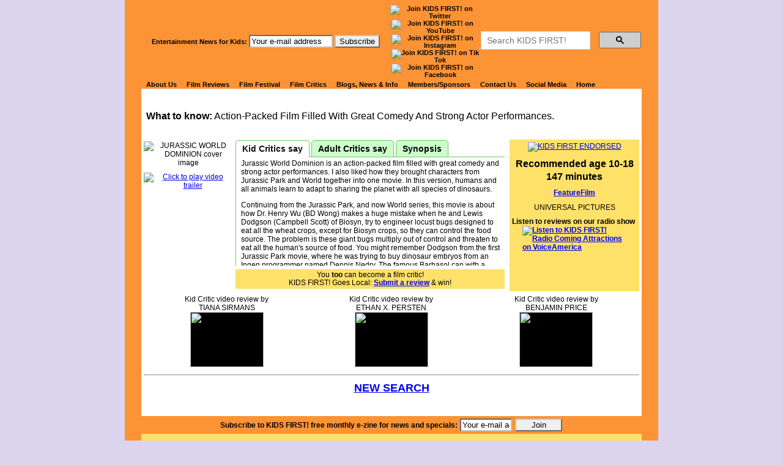

--- FILE ---
content_type: text/html; charset=utf-8
request_url: https://www.kidsfirst.org/detail/222252.html
body_size: 10138
content:

<!DOCTYPE html PUBLIC "-//W3C//DTD XHTML 1.0 Transitional//EN" "http://www.w3.org/TR/xhtml1/DTD/xhtml1-transitional.dtd">
<html xmlns="http://www.w3.org/1999/xhtml" xml:lang="en" lang="en">
<head>
<meta http-equiv="Content-Type" content="text/html; charset=UTF-8" />

<TITLE>JURASSIC WORLD DOMINION from UNIVERSAL PICTURES - KIDS FIRST! Reviews and Videos</TITLE>
<meta name="Description" content="JURASSIC WORLD DOMINION from UNIVERSAL PICTURES - This summer, experience the epic conclusion to the Jurassic era as two generations unite for the first time. Chris Pratt and Bryce Dallas Howard are joined by Oscar®-winner Laura Dern, Jeff Goldblum and Sam Neill in Jurassic World Dominion, a bold, timely and breathtaking new adventure that spans the globe. From Jurassic World architect and director Colin Trevorrow, Dominion takes place four years after Isla Nublar has been destroyed. Dinosaurs now live--and hunt--alongside humans all over the world. This fragile balance will reshape the future and determine, once and for all, whether human beings are to remain the apex predators on a planet they now share with history's most fearsome creatures. - KIDS FIRST! Reviews and Videos" />
<meta name="Keywords" content="JURASSIC WORLD DOMINION,UNIVERSAL PICTURES,best, movies,children's videos,kids films,recommended videos,films, festival, parenting, cinema, cd-roms,DVDs,content,evaluate,ratings;parent approved,review,consumers guide,quality,media,resources,National Neighborhood Film Festivals,critical viewing,tv violence,stereotypes,movie profanity" />
<meta http-equiv="Content-Type" content="text/html; charset=utf-8" />
<link rel="stylesheet" type="text/css" media="screen" href="/css/kfscreen.css" />
<link rel="stylesheet" type="text/css" media="print" href="/css/kfprint.css" />
<!-- Google Analytics 4 2024 -->
<!-- Google tag (gtag.js) -->
<script async src="https://www.googletagmanager.com/gtag/js?id=G-XRKKZV8VYC"></script>
<script>
  window.dataLayer = window.dataLayer || [];
  function gtag(){dataLayer.push(arguments);}
  gtag('js', new Date());

  gtag('config', 'G-XRKKZV8VYC');
</script>

<!-- Google Analytics 2023 -->
<!-- Google tag (gtag.js) -->
<script async src="https://www.googletagmanager.com/gtag/js?id=UA-1034829-2"></script>
<script>
  window.dataLayer = window.dataLayer || [];
  function gtag(){dataLayer.push(arguments);}
  gtag('js', new Date());

  gtag('config', 'UA-1034829-2');
</script>
<!-- Google Tag Manager 2023 -->
<script>(function(w,d,s,l,i){w[l]=w[l]||[];w[l].push({'gtm.start':
new Date().getTime(),event:'gtm.js'});var f=d.getElementsByTagName(s)[0],
j=d.createElement(s),dl=l!='dataLayer'?'&l='+l:'';j.async=true;j.src=
'https://www.googletagmanager.com/gtm.js?id='+i+dl;f.parentNode.insertBefore(j,f);
})(window,document,'script','dataLayer','GTM-NZG96JH');</script>
<!-- End Google Tag Manager -->

<meta property="fb:page_id" content="124130334300436" />
<!--[if IE 7]><style type="text/css">#nav li:hover, #menu li.hover {position: static;} #headnav, #headdesc {margin-left: -410px;}</style><![endif]-->
<script type="text/javascript"><!--//--><![CDATA[//><!--
sfHover = function() {
	var sfEls = document.getElementById("nav").getElementsByTagName("LI");
	for (var i=0; i<sfEls.length; i++) {
		sfEls[i].onmouseover=function() {
			this.className+=" sfhover";
		}
		sfEls[i].onmouseout=function() {
			this.className=this.className.replace(new RegExp(" sfhover\\b"), "");
		}
	}
}
if (window.attachEvent) window.attachEvent("onload", sfHover);
// Remove frameset:
if(self != top) {top.location.replace(self.location.href);}
//--><!]]>
</script>
<meta name="author" content="NetMan Inc. www.TheNetCave.com" />
<link rel="icon" href="/favicon.ico" type="image/x-icon" />
<link rel="shortcut icon" href="/favicon.ico" type="image/x-icon" />


<!-- Load jQuery -->
<script src="https://ajax.googleapis.com/ajax/libs/jquery/1.8.3/jquery.min.js"></script>
<script type="text/javascript" src="/scripts/jquery.pngFix.pack.js"></script>
<!-- Add fancyBox main JS and CSS files -->
<script type="text/javascript" src="/scripts/jquery.fancybox.js?v=2.1.4"></script>
<link rel="stylesheet" type="text/css" href="/scripts/jquery.fancybox.css?v=2.1.4" media="screen" />
<!-- Add fancyBox Media helper -->
<script type="text/javascript" src="/scripts/helpers/jquery.fancybox-media.js?v=1.0.5"></script>
<!-- Initialize jQuery -->
<script type="text/javascript">
// Wait until the DOM has loaded before querying the document
$(document).ready(function(){
	$("a[rel=fancyvideo]").fancybox({
		openEffect : 'none',
		closeEffect : 'none',
		prevEffect : 'none',
		nextEffect : 'none',
		arrows : false,
		helpers : {
			media : {}
		}
	});
	$('ul.tabs').each(function(){
		// For each set of tabs, we want to keep track of
		// which tab is active and it's associated content
		var $active, $content, $links = $(this).find('a');

		// If the location.hash matches one of the links, use that as the active tab.
		// If no match is found, use the first link as the initial active tab.
		$active = $($links.filter('[href="'+location.hash+'"]')[0] || $links[0]);
		$active.addClass('active');
		$content = $($active.attr('href'));

		// Hide the remaining content
		$links.not($active).each(function () {
			$($(this).attr('href')).hide();
		});

		// Bind the click event handler
		$(this).on('click', 'a', function(e){
			// Make the old tab inactive.
			$active.removeClass('active');
			$content.hide();

			// Update the variables with the new link and content
			$active = $(this);
			$content = $($(this).attr('href'));

			// Make the tab active.
			$active.addClass('active');
			$content.show();

			// Prevent the anchor's default click action
			e.preventDefault();
		});
	});
});
</script>
<style>#sidebar{display:none;}</style>
</head>
<body>

<div id="wrap">
<div id="content" style="padding-top:54px;">

<!-- New Detail Header -->
<div id="headdetail" style="">
	<div id="detailbanner" style="">
		<h1>Watch Kids' Reviews of<br>JURASSIC WORLD DOMINION</h1>
	  
		<div><span>What to know:</span> Action-Packed Film Filled With Great Comedy And Strong Actor Performances.</div>
	</div>
</div><!-- END New Detail Header -->

<div id="contentinner">

<div id="detailsumm">
	<div id="" style="text-align:center;"><a href="https://www.kidsfirst.org/kidsfirst/html/whaten.htm"><img src="https://www.kidsfirst.org/kidsfirst/images/db/stock/kfy.gif"
 alt="KIDS FIRST ENDORSED" title="KIDS FIRST ENDORSED" width=85 height=25 border=0></A> </div>
	<div id="" style="text-align:center;font-weight:bold;clear:both;font-size:16px;margin-top:11px;">Recommended age 10-18</div>
	<div id='runtime' style='text-align:center;margin-top:3px;font-weight:bold;font-size:16px;'>147 minutes</div>
	<div id="" style="text-align:center;margin-top:10px;font-weight:bold;"><a href=/format/FeatureFilm.html target=_top>FeatureFilm</a></div>
	<div id="" style="text-align:center;height:13px;overflow:hidden;margin-top:10px;">UNIVERSAL PICTURES</div>
	<div id="" style="text-align:left;margin-top:10px;font-weight:bold;">Listen to reviews on our radio show
		<a href="http://www.voiceamerica.com/show/1950/kids-first-coming-attractions" target=_blank><img src="/images/kfcomingattract.jpg" width=170 height=29 style="border:none;display:block;margin:0 auto;" alt="Listen to KIDS FIRST! Radio Coming Attractions on VoiceAmerica" title="Listen to KIDS FIRST! Radio Coming Attractions on VoiceAmerica"></a></div>
	<div id="buynow" style="text-align:center;margin-top:10px;"> <!--  --></div>
</div>


<div id="detailimg">
	<img id='titleimg' src='https://www.kidsfirst.org/kidsfirst/images/db/titles/222252.jpg' BORDER=1 alt='JURASSIC WORLD DOMINION cover image' title='JURASSIC WORLD DOMINION cover image'>
	
	<a href="https://www.youtube.com/watch?v=DtQycgMD4HQ" rel='fancyvideo'><img src='/images/playtrailer.jpg' id='playtrailer' style='border:none;' width=144 height=26 alt='Click to play video trailer' title='Click to play video trailer'></a>
</div>

<!-- tabs -->
<div id=tabholder>
	<ul class='tabs'>
		<li><a href='#tab1'>Kid Critics say</a></li>
		<li><a href='#tab2'>Adult Critics say</a></li>
		<li><a href='#tab3'>Synopsis</a></li>
	</ul>
	<div id='tab1' class=tabdiv>
		Jurassic World Dominion is an action-packed film filled with great comedy and strong actor performances. I also liked how they brought characters from Jurassic Park and World together into one movie. In this version, humans and all animals learn to adapt to sharing the planet with all species of dinosaurs.<p>Continuing from the Jurassic Park, and now World series, this movie is about how Dr. Henry Wu (BD Wong) makes a huge mistake when he and Lewis Dodgson (Campbell Scott) of Biosyn, try to engineer locust bugs designed to eat all the wheat crops, except for Biosyn crops, so they can control the food source. The problem is these giant bugs multiply out of control and threaten to eat all the human's source of food. You might remember Dodgson from the first Jurassic Park movie, where he was trying to buy dinosaur embryos from an Ingen programmer named Dennis Nedry. The famous Barbasol can with a secret embryo compartment makes a cameo in this film as well. Ellie Sattler (Laura Dern) and Alan Grant (Sam Neill) work together again to stop this madness by exposing their plan. While this is happening, Maisie Lockwood (Isabella Sermon) is being hunted down to be studied at the same lab.<p>The graphics are exciting and just as good as the CGI. My favorite part is when Dr. Ian Malcom (Jeff Goldblum) throws a stick on fire at the T-rex to stop it from eating him. The scene is so realistic and is even better when he starts blowing out fire from his mouth! In comparison with the previous Jurassic Park movies, this film has extraordinary effects. The music is appealing for each scene and the story line is engaging, even though it was a bit predictable. The actors performed their characters very well.<p>The moral of Jurassic World Dominion is to respect nature and to adapt to changes--we see that message where InGen and Biosyn took dinosaurs for granted when using them to experiment and to try to make money.<p>I give Jurassic World Dominion 5 out of 5 stars for the finale of this great series of movies. I recommend it for ages 12 to 18, plus adults. Jurassic World Dominion is available in all theatres starting on June 10, 2022.<p>Ethan P., KIDS FIRST! Film Critic, Age 13<p>Bigger and scarier dinosaurs, heart-pounding sound effects, and plot twists mixed with plenty of adventures are just what you can expect from Jurassic World Dominion! From the beginning to the end of the movie, there are tons of action-packed scenes to keep you literally jumping for more. Fans of the Jurassic Park franchise will not be disappointed.<p>Jurassic World Dominion centers around two different storylines. On one hand, Maisie Lockwood (Isabella Sermon), a teenager, who happens to be a clone of her biological mother, is kidnapped and taken to a company called Biosyn to become a science experiment so scientists can learn how her biological mother created her. On the other hand, her parents, Claire Dearing (Bryce Dallas Howard) and Owen Grady (Chris Pratt), set out on an adventure to rescue her. Ellie Sattler (Laura Dern) is suspicious of the works of Biosyn and its animal experiments, as well as its attempt to take over the food chain. She brings in Alan Grant (Sam Neill) to help her stop Biosyn from taking over. The two storylines eventually combine for one suspenseful adventure that happens to take place all while dinosaurs are threatening the characters' existence.<p>The main characters in this film are Maisie, Claire, Owen, Alan, Ellie, and Dr. Ian Malcolm (Jeff Goldblum). There are references and character appearances from other movies in the Jurassic Park franchise. I enjoyed seeing how characters from different parts of the film join together to save Maisie and end up trying to save each other and become a family while working together. There are some funny scenes throughout the film, and I loved seeing the characters communicating with the dinosaurs and even making them promises. The movie takes you on an emotional rollercoaster as you root for the good guys to not only survive but to win.<p>This film touches on family and whether or not dinosaurs and humans can co-exist. You'll have to watch the movie to find out. While I highly enjoyed Jurassic World Dominion, this film may not be suitable for people who have certain fears/anxieties or even suffer from PTSD. Parents should look out for scenes with extreme violence, gory deaths, and loads of jump scares.<p>I give Jurassic World Dominion 4 out of 5 stars and recommend it for kids ages 12 to 18, plus adults. This film roars into theaters on June 10, 2022.<p>The world of Jurassic Park roars back to life with Jurassic World Dominion, a long, spectacle-driven, dino-filled movie  -- at times messy and confusing and good reminder of how this film doesn't quite live up to Jurassic films of the past.<p>After the conclusion of the last movie, dinosaurs are now roaming the globe, largely un-checked and causing mayhem as humans and dinos learn they make bad companions. Owen (Chris Pratt) and Claire (Bryce Dallas Howard) live a humble existence, each adapting to this ecological shockwave in their own way. They're raising a young girl, who wants more freedom from her protective family unit. She has to live in hiding because her genes may or may not be the key to figuring out how this dinosaur fiasco could help cure diseases and be the key to saving lives. She's taken and suddenly, Owen and Claire find themselves heading out into this uncertain world of humans and dinosaurs in search of her whereabouts. They'll need help from a paleontologist named Alan Grant (Sam Neill), a scientist named Ellie Satler (Laura Dern) and a mathematician named Ian Malcolm (Jeff Goldblum), who we haven't seen together since the first Jurassic Park back in 1993.<p>With a set-up as game-changing as the one set up by the end of the last Jurassic World movie--and the return of the original cast--the pieces seemed to be in place for this to be a home run. Unfortunately, the return of Goldblum, Neill and Dern feels dropped into the plot machinations of the Jurassic World series to attempt to fittingly close out this 6-movie journey. Yet nothing happens to them that changes their characters in any substantial way and while it's great to have them back, their return lacks purpose within the story of Jurassic World Dominion.<p>The performances of the old favorites, Laura Dern, Sam Neill and Jeff Goldblum worked better for me than those of the newbies Chris Pratt and Bryce Dallas Howard. There's a tender encounter between Dern and a baby dinosaur that was really affecting--every emotion on her face feels pure and honest. She's just as compelling in that moment as she is letting out a scream as locusts swarm around her. Sam Neill's gruffness and grumbly demeanor still makes him a nice foil to Ian Malcom, and Jeff Goldblum feels right at home as Ian. He walks into this movie like a rock star, holding the attention of an auditorium full of enthralled listeners as he lectures in a black leather jacket. I'll admit, it's plenty of fun to see the original trio interact with the new Jurassic crew, comparing notes on their adventures and butting heads, but be warned, they don't run into each other until almost two hours in.<p>The lesson of Jurassic World Dominion is elusive. At first, it seeks the answer to whether or not we can handle the consequences of what we do to the natural world. However, then, there's a thread about parenthood that never gets fully developed. Indicative of Jurassic World Dominion's greatest flaw, the ultimate point of this movie never explicitly reveals itself.  There is some mild violence, as well as some frightening sequences and frequent terror.<p>I give Jurassic World Dominion 2 out of 5 stars and recommend it for ages 13 to 18, plus adults.  Jurassic World Dominion stomps into theaters June 10, 2022.<p>By Benjamin P., KIDS FIRST! Film Critic, Age 16
	</div>
	<div id='tab2' class=tabdiv>
		see youth comments
	</div>
	<div id='tab3' class=tabdiv>
		This summer, experience the epic conclusion to the Jurassic era as two generations unite for the first time. Chris Pratt and Bryce Dallas Howard are joined by Oscar®-winner Laura Dern, Jeff Goldblum and Sam Neill in Jurassic World Dominion, a bold, timely and breathtaking new adventure that spans the globe. From Jurassic World architect and director Colin Trevorrow, Dominion takes place four years after Isla Nublar has been destroyed. Dinosaurs now live--and hunt--alongside humans all over the world. This fragile balance will reshape the future and determine, once and for all, whether human beings are to remain the apex predators on a planet they now share with history's most fearsome creatures.
	</div>
	<div id='belowtabs' style="height:40px;background:#fee169;margin-top:6px;padding-top:3px;line-height:13px;">
		You <b>too</b> can become a film critic! <br>KIDS FIRST! Goes Local: <a href="https://www.kidsfirst.org/become-a-juror/" style="font-weight:bold;">Submit a review</a> &amp; win!
	</div>
</div><!-- END #tabholder -->

<div style="clear:both;"></div>

	<!-- Video Reviews -->

<table align=center width=100%><tr>

<td valign=top align=center class="vidcell">
Kid Critic video review by<br> TIANA SIRMANS

<a href="https://www.youtube.com/watch?v=a3qRXbtmcUc" rel="fancyvideo"><img src="/images/play.png" class="vidimg" width="120" height="90" border="0" style="background:URL(http://img.youtube.com/vi/a3qRXbtmcUc/1.jpg) center center black;" /></a>

</td>

<td valign=top align=center class="vidcell">
Kid Critic video review by<br> ETHAN X. PERSTEN

<a href="https://www.youtube.com/watch?v=bm89G0fma0c" rel="fancyvideo"><img src="/images/play.png" class="vidimg" width="120" height="90" border="0" style="background:URL(http://img.youtube.com/vi/bm89G0fma0c/1.jpg) center center black;" /></a>

</td>

<td valign=top align=center class="vidcell">
Kid Critic video review by<br> BENJAMIN PRICE

<a href="https://www.youtube.com/watch?v=QZteAywZJa4" rel="fancyvideo"><img src="/images/play.png" class="vidimg" width="120" height="90" border="0" style="background:URL(http://img.youtube.com/vi/QZteAywZJa4/1.jpg) center center black;" /></a>

</td>

</tr>
</table>

	<HR>
	<div style="text-align:center;font-weight:bold;font-size:18px;margin:10px;">
	<A href="https://www.kidsfirst.org/search">NEW SEARCH</A>
	</div>

	</div><!-- END #contentinner -->
  </div><!-- end #content -->
</div> <!-- end #wrap -->  


<div id="headnav">
	<div id="topnav">
	<!-- Google Tag Manager (noscript) -->
<noscript><iframe src="https://www.googletagmanager.com/ns.html?id=GTM-NZG96JH"
height="0" width="0" style="display:none;visibility:hidden"></iframe></noscript>
<!-- End Google Tag Manager (noscript) -->
<table border=0 cellpadding=0 cellspacing=0 align=center width=100% id=toptable style="height:23px;overflow:hidden;margin-bottom:3px;">
<tr><td width=420><form action="https://pro.netatlantic.com/subscribe/subscribe_br.tml" method="POST" onsubmit="return checkform(this);" target="_blank">
    <input type="hidden" name="list" value="kidsfirst-pro">
    <input type="hidden" name="confirm" value="one_hello">
    <input type="hidden" name="showconfirm" value="T">
<B>Entertainment News for Kids:</B>
			<input type="text" name="email" value="Your e-mail address"
						onfocus='if (this.defaultValue==this.value) this.value = "";' size="15" maxlength="66">
			<input type="submit" onclick="this.name = this.name.replace(/(.*[^.]\w$)/, '$1.x'); return(true);" class="nabutton" name="submit" value="Subscribe" style="border-style:outset;">
		</form></td>

		<td width=150 align=center><a href="https://twitter.com/KidsFirstMedia" target="_blank"><img
src="/images/twitter22.gif" alt="Join KIDS FIRST! on Twitter" title="Join KIDS FIRST! on Twitter" width="22" height="22" border="0" style="margin:0 2px;margin-left:0;"></a>
<a href="https://www.youtube.com/c/KIDSFIRSTFilmCritics" target="_blank"><img
src="/images/youtube22.gif" alt="Join KIDS FIRST! on YouTube" title="Join KIDS FIRST! on YouTube" width="22" height="22" border="0" style="margin: 0 2px;"></a>
<a href="https://www.instagram.com/kidsfirstcoming_attractions/" target="_blank"><img
src="/images/instagram.png" alt="Join KIDS FIRST! on Instagram" title="Join KIDS FIRST! on Instagram" width="22" height="22" border="0" style="margin: 0 2px;"></a>
<a href="https://www.tiktok.com/@kidsfirstmedia?lang=en" target="_blank"><img
src="/images/tiktok22.gif" alt="Join KIDS FIRST! on Tik Tok" title="Join KIDS FIRST! on Tik Tok" width="22" height="22" border="0" style="margin: 0 2px;"></a>
<a href="https://www.facebook.com/KidsFirstMedia" target="_blank"><img
src="/images/facebook22.gif" alt="Join KIDS FIRST! on Facebook" title="Join KIDS FIRST! on Facebook" width="22" height="22" border="0" style="margin: 0 2px;"></a>
<!-- <a href="https://www.pinterest.com/KidsFirstFC/" target="_blank"><img
src="/images/pinterest.png" alt="Join KIDS FIRST! on Pinterest" title="Join KIDS FIRST! on Pinterest" width="22" height="22" border="0" style="margin: 0 2px;margin-right:0;"></a>v-->
</td>

		<td width=270>
<div id="searchForm" style="padding:0;background:transparent;padding-top:-14px;"><script async src="https://cse.google.com/cse.js?cx=006027391054289974551:eagcwgsfrx4"></script>
<!-- <div style="float:left;font-size:11.5px;">Search our site:</div> -->
<script>window.onload = function(){document.getElementById('gsc-i-id1').placeholder = 'Search KIDS FIRST!';};</script>
<style type="text/css" media="screen">
.cse .gsc-control-cse, .gsc-control-cse, table.gstl_50.gsc-input {padding:0;margin:0;font-size:11px;}
</style>
<div class="gcse-search" style="padding:0 !important;margin:0 !important;"></div>
</div>
<!-- End Google Search -->
</td>
</tr></table>
<div id="results"><div id="searchResults"></div></div>

	
			  <ul id=nav><li><a href="https://www.kidsfirst.org/about-us/">About Us</a>
				  <ul><li><a href="https://www.kidsfirst.org/about-us/#mission">Mission</a></li>
					<li><a href="https://www.kidsfirst.org/about-us/#programs">Our Programs</a></li>
					<li><a href="https://www.kidsfirst.org/about-us/#kf">KIDS FIRST!</a></li>
					<li><a href="https://www.kidsfirst.org/about-us/Board_Staff.html">Staff &amp; Board</a></li>
					<li><a href="https://www.kidsfirst.org/about-us/who-are-filmcritics.html">Meet Youth Reporters</a></li>
				  <li><a href="https://www.kidsfirst.org/about-us/who-are-members.html">CQCM Members</a></li>
					</ul>
				</li>
				<li><a href="https://www.kidsfirst.org/browse/">Film Reviews</a>
				  <ul><li><a href="https://www.kidsfirst.org/search/">Search Reviews</a></li>
					<li><a href="https://www.kidsfirst.org/browse/">Browse Reviews</a><!--
					NET MAN Needs to format tertiary level of son of suckerfish drop down CSS
						  <ul><li><a href="https://www.kidsfirst.org/search/">Categories</a></li>
							<li><a href="https://www.kidsfirst.org/browse/">Browse Reviews</a></li>
							<li><a href="https://www.kidsfirst.org/video/">Online Videos</a></li>
							<li><a href="https://www.kidsfirst.org/become-a-juror/">Become a Juror</a></li>
							<li><a href="https://www.kidsfirst.org/submit-a-title/">Submit a Title</a></li>
							<li><a href="https://www.kidsfirst.org/kidsfirst/html/whaten.htm">Endorsement Description</a></li>
							<li><a href="https://www.kidsfirst.org/mini/">Streamlined Reviews</a></li>
						  </ul> -->
						</li>
					<li><a href="https://www.kidsfirst.org/video/">Online Videos</a></li>
					<li><a href="https://www.kidsfirst.org/become-a-juror/">Become a Juror</a></li>
					<li><a href="https://www.kidsfirst.org/submit-a-title/">Submit a Title</a></li>
					<li><a href="https://www.kidsfirst.org/kidsfirst/html/whaten.htm">Endorsement Description</a></li>
					<li><a href="https://www.kidsfirst.org/mini/">Streamlined Reviews</a></li>
				  </ul>
				</li>
				<li><a href="https://www.kidsfirst.org/filmfestival/">Film Festival</a>
				  <ul><li><a href="https://www.kidsfirst.org/fest/" target=_blank>Find a Festival</a></li>
					<li><a href="https://www.kidsfirst.org/filmfestival/selections.html">Film Festival Selections</a></li>
					<li><a href="https://www.kidsfirst.org/fest/index.cgi?sortby=state">At a Theater Near You</a></li>
					<li><a href="https://www.kidsfirst.org/filmfestival/filmfest_affiliate.htm">Host a Festival</a></li>
					<li><a href="https://www.kidsfirst.org/submit-a-title/">Submit a Title</a></li>
					<li><a href="https://www.kidsfirst.org/filmfestival/press.htm">Current Press</a></li>
					<li><a href="https://www.kidsfirst.org/filmfestival/fest05_sponsors.html">Festival Sponsors</a></li>
					<li><a href="https://www.kidsfirst.org/filmfestival/">Festival Home</a></li>
				  </ul>
				</li>
				<li><a href="https://www.kidsfirst.org/become-a-juror/">Film Critics </a>
				  <ul><li><a href="https://www.kidsfirst.org/juror/Curriculum-JrFilmCritics/Intro.htm">Media Literacy</a></li>
					<li><a href="https://www.kidsfirst.org/become-a-juror/">Join our Jury</a></li>
					<li><a href="https://www.kidsfirst.org/search">Search Reviews</a></li>
				  </ul>
				</li>
				<li><a href="https://www.kidsfirst.org/articles-info/">Blogs, News &amp; Info</a>
				  <ul><li><a href="https://www.kidsfirst.org/nl/">Current Newsletter</a></li>
					<li><a href="https://www.kidsfirst.org/filmfestival/press.htm">Press Room</a></li>
					<li><a href="https://www.kidsfirst.org/articles-info/">Articles</a></li>
					<li><a href="https://www.kidsfirst.org/addenda/">Ranny's Coming Attractions</a></li>
					<li><a href="https://www.kidsfirst.org/kidsfirstnews/">KIDS FIRST! News</a></li>
					<li><a href="https://www.kidsfirst.org/marketing/">KIDS FIRST! Podcast</a></li>
					<li><a href="https://www.kidsfirst.org/juror/blog/">From the Jury Blog</a></li>
				  </ul>
				</li>
				<li><a href="https://www.kidsfirst.org/about-us/who-are-members.html">Members/Sponsors</a>
				  <ul><li><a href="https://www.kidsfirst.org/member/">Become a member</a></li>
					<li><a href="https://www.kidsfirst.org/about-us/who-are-members.html">Our Members</a></li>
					<li><a href="https://www.kidsfirst.org/filmfestival/fest05_sponsors.html">Our Sponsors</a></li>
					<li><a href="https://www.kidsfirst.org/become-a-juror/">Join As Juror</a></li>
					<li><a href="https://www.kidsfirst.org/submit-a-title/">Submit a Title</a></li>
				  </ul>
				</li>
				<li><a href="https://www.kidsfirst.org/kidsfirstnews/contact-kids-first/">Contact Us</a></li>
				<li><a href="https://www.facebook.com/KidsFirstMedia">Social Media</a>
				  <ul>
				  	<li><a href="https://twitter.com/KidsFirstMedia" target=_blank>Follow Us on Twitter</a></li>
					<li><a href="https://www.youtube.com/c/KIDSFIRSTFilmCritics" target=_blank>KIDS FIRST! on YouTube</a></li>
				  	<li><a href="https://www.instagram.com/kidsfirstcoming_attractions/" target=_blank>Follow Us on Instagram</a></li>
					<li><a href="https://www.tiktok.com/@kidsfirstmedia?lang=en" target=_blank>Join Us on Tik Tok</a></li>
					<li><a href="https://www.facebook.com/KidsFirstMedia" target=_blank>Join Us on FaceBook</a></li>
				  	<!-- <li><a href="https://shorts.kidsfirstmedia.com/" target=_blank>KIDS FIRST! Film Festival on Vimeo</a></li>
					<li><a href="https://www.pinterest.com/KidsFirstFC/" target=_blank>KIDS FIRST! on Pinterest</a></li> -->
					<li><a href="https://www.voiceamerica.com/show/1950/kids-first-coming-attractions" target=_blank>KIDS FIRST! Radio Show</a></li>
					<!-- <li><a href="https://www.kidsfirst.org/Top100.htm">KIDS FIRST! Top 100 Kid Films</a></li> -->
					<li><a href="https://www.linkedin.com/in/rannylevy" target=_blank>KIDS FIRST! on Linked In</a></li>
				  </ul>
				</li>
				<li><a href="https://www.kidsfirst.org/">Home</a></li>
			  </ul>


	</div><br /><!-- This br is important, please leave it here -->
</div> <!-- maybe consider URI parsed subsection relevant content in sidebar? -->
<div id="sidebar">

		<a href="https://www.kidsfirst.org/about-us/">About Us</a><br />
		<a href="https://www.kidsfirst.org/browse/">Film Reviews</a><br />
		<a href="https://www.kidsfirst.org/filmfestival/">Film Festival</a><br />
		<a href="https://www.kidsfirst.org/become-a-juror/">Film Critics</a><br />
		<a href="https://www.kidsfirst.org/articles-info/">Articles</a><br />
		<a href="https://www.kidsfirst.org/nl/">Blogs & Newsletter</a><br />
		<a href="https://www.kidsfirst.org/video/">Online Videos</a><br />
		<a href="https://www.kidsfirst.org/fest/index.cgi?sortby=state">At a Theater Near You</a><br />
		<a href="https://www.kidsfirst.org/about-us/who-are-members.html">Members/Sponsors</a><br />
		<a href="https://www.kidsfirst.org/kidsfirst/html/feedback.htm">Contact Us</a><br />
		<a href="https://www.kidsfirst.org/cgibin/sites/search_engine.cgi">Search Website</a><br />
		<a href="https://www.kidsfirst.org/" style="z-index: 18;">Home</a><br />
		<!-- <span style="line-height:normal;"></span> -->

		<form action="https://pro.netatlantic.com/subscribe/subscribe_br.tml" method="POST" onsubmit="return checkform(this);" target="_blank">
		    <input type="hidden" name="list" value="kidsfirst-pro">
		    <input type="hidden" name="confirm" value="one_hello">
    		<input type="hidden" name="showconfirm" value="T">
<B>KIDS FIRST! News:</B>
			<input type="text" name="email" value="Your e-mail address" onfocus='if (this.defaultValue==this.value) this.value = "";' size="16" maxlength="66">
			<input type="submit" onclick="this.name = this.name.replace(/(.*[^.]\w$)/, '$1.x'); return(true);"
			name="submit" value="Subscribe Me" style="border-style:outset;">

		</form>

<br>

<div style="text-align: center;">
<a href="https://kidsfirsttravel.godaddysites.com/" target=_blank><img border=0 width=125 height=101 src="https://www.kidsfirst.org/images/agenthub.gif" alt="Travel deals at KIDS FIRST! Travel"></a>
</div>




</div>

</div><!-- This is the bottom of the left frame -->
<div id="footer">
	<div id="sub">
		Subscribe to KIDS FIRST! free monthly e-zine for  news and specials:
		<form action="https://pro.netatlantic.com/subscribe/subscribe_br.tml" method="POST" onsubmit="return checkform(this);" target="_blank">
		    <input type="hidden" name="list" value="kidsfirst-pro">
		    <input type="hidden" name="confirm" value="one_hello">
    		<input type="hidden" name="showconfirm" value="T">
			<input type="text" name="email" value="Your e-mail address" onfocus='if (this.defaultValue==this.value) this.value = "";' size="20" maxlength="99">
			<input type="submit" onclick="this.name = this.name.replace(/(.*[^.]\w$)/, '$1.x'); return(true);" class="nabutton" value="Join"  name="subscribe" align="right" style="border-style:outset;">
		</form>
	</div><!-- This may not even be needed, because of the CSS frame
	<div id=bottomnav>
		  <ul id=bnav><li><a href="http://www.kidsfirst.org/kidsfirst/fabout.htm">About Us</a></li>
			<li><a href="http://www.kidsfirst.org/kidsfirst/fcateg.htm">Film Reviews</a></li>
			<li><a href="http://www.kidsfirst.org/kidsfirst/festival.htm/">Film Festival</a></li>
			<li><a href="http://www.kidsfirst.org/kidsfirst/fbecju.htm">Film Critics</a></li>
			<li><a href="http://www.kidsfirst.org/kidsfirst/fnews_all.htm">News &amp; Info</a></li>
			<li><a href="http://www.kidsfirst.org/kidsfirst/fwhomem.htm">Members/Sponsors</a></li>
			<li><a href="http://www.kidsfirst.org/kidsfirst/html/feedback.htm">Contact Us</a></li>
			<li><a href="http://www.kidsfirst.org/cgibin/sites/search_engine.cgi">Search Website</a></li>
			<li><a href="http://www.kidsfirst.org/">Home</a></li>
		  </ul>
	</div> -->
	<div id=filmstrip>&nbsp;</div>

							<div style="width:100%; text-align:center; margin: 20px; font-size: 12px;">Stay connected with KIDS FIRST!:<br>

<a href="https://twitter.com/KidsFirstMedia" target="_blank"><img
src="/images/twitter36.gif" alt="Join KIDS FIRST! on Twitter"
title="Join KIDS FIRST! on Twitter" width="36" height="36" border="0" style="margin: 0 15px;"></a>

<a href="https://www.youtube.com/c/KIDSFIRSTFilmCritics" target="_blank"><img
src="/images/youtube.gif" alt="Join KIDS FIRST! on YouTube" title="Join KIDS FIRST! on YouTube"
width="37" height="36" border="0" style="margin: 0 17px;"></a>

<a href="https://www.instagram.com/kidsfirstcoming_attractions/" target="_blank"><img
src="/images/instagram.png" alt="Join KIDS FIRST! on Instagram" title="Join KIDS FIRST! on Instagram"
width="36" height="36" border="0" style="margin: 0 17px;"></a>

<a href="https://www.tiktok.com/@kidsfirstmedia?lang=en" target="_blank"><img
src="/images/tiktok.gif" alt="Join KIDS FIRST! on Tik Tok" title="Join KIDS FIRST! on Tik Tok"
width="36" height="36" border="0" style="margin: 0 17px;margin-left:0;"></a>

<a href="https://www.facebook.com/KidsFirstMedia" target="_blank"><img
src="/images/facebook.gif" alt="Join KIDS FIRST! on Facebook" title="Join KIDS FIRST! on Facebook"
width="37" height="36" border="0" style="margin: 0 17px;margin-left:0;"></a>
<!--
<a href="https://www.pinterest.com/KidsFirstFC/" target="_blank"><img
src="/images/pinterest.png" alt="Join KIDS FIRST! on Pinterest" title="Join KIDS FIRST! on Pinterest"
width="36" height="36" border="0" style="margin: 0 15px;"></a>
-->
<a href="http://www.linkedin.com/in/rannylevy" target="_blank"><img
src="/images/linkedin.gif" alt="Join KIDS FIRST! on Linked In" title="Join KIDS FIRST! on Linked In"
width="37" height="36" border="0" style="margin: 0 15px;margin-right:0;"></a>

</div>

							<a href="https://www.kidsfirst.org/filmfestival/">Film Festivals</a> |
<a href="https://www.kidsfirst.org/browse/">Movie Reviews</a> |
<a href="https://www.kidsfirst.org/submit-a-title/">Submit a Title</a> |
<a href="https://www.kidsfirst.org/about-us/who-are-jurors.html">Jurors</a> |
<a href="https://www.kidsfirst.org/about-us/">About Us</a> |
<a href="https://www.kidsfirst.org/contact-us/">Contact Us</a> |
<a href="https://www.kidsfirst.org/">Home</a>

<hr>

	
	<div>&copy; Copyright 1996&#8211;2026 kidsfirst.org &#8212; <a href="https://www.kidsfirst.org/site-map/">site map</a>
		</div>
	<div id="netman">
		<a href="https://www.thenetcave.com">Website Design, Development, E-Commerce, Hosting and Databases by NET MAN</a>
		</div>
</div>
<!-- Google Ads deleted 2406 per RL request -->
<br />

<!-- Google Analytics 2023 -->
<!-- Google Tag Manager (noscript) -->
<noscript><iframe src="https://www.googletagmanager.com/ns.html?id=GTM-NZG96JH"
height="0" width="0" style="display:none;visibility:hidden"></iframe></noscript>
<!-- End Google Tag Manager (noscript) -->

<!-- Google Analytics -->
<script type="text/javascript">
var gaJsHost = (("https:" == document.location.protocol) ? "https://ssl." : "http://www.");
document.write(unescape("%3Cscript src='" + gaJsHost + "google-analytics.com/ga.js' type='text/javascript'%3E%3C/script%3E"));
</script>
<script type="text/javascript">
var pageTracker = _gat._getTracker("UA-1034829-2");
pageTracker._initData();
pageTracker._trackPageview();
</script>

<!-- Google Adwords Analytics -->
<script type="text/javascript">

  var _gaq = _gaq || [];
  _gaq.push(['_setAccount', 'UA-25607465-1']);
  _gaq.push(['_trackPageview']);

  (function() {
    var ga = document.createElement('script'); ga.type = 'text/javascript'; ga.async = true;
    ga.src = ('https:' == document.location.protocol ? 'https://ssl' : 'http://www') + '.google-analytics.com/ga.js';
    var s = document.getElementsByTagName('script')[0]; s.parentNode.insertBefore(ga, s);
  })();

</script>


</body>
</html>



--- FILE ---
content_type: text/css
request_url: https://www.kidsfirst.org/css/kfscreen.css
body_size: 2410
content:
/* commented backslash hack v2 \*/
* html {overflow:hidden;}
/* end of hack */
body {
background: #DCD4EC url('/images/sitelayout/1024fade.jpg') repeat-y center;
margin: 0;
padding:0 10px 0 10px;
border:0;
height:100%;
}
* html body {overflow-y:scroll;}

a:hover {color: #ff0000;}


#sidebar { /* Not setting a height here may make Opera angry */
/* background-color: #B8ADD3; If you do NOT want a long sidebar to cover the footer at bop, then set to transparent */
background: url('/images/sitelayout/sidebarbkg.jpg') repeat-y;
position:fixed;
display:block;
top:172px;
left:50%;
margin-left: -395px; /* half of the width less left edge*/
width:128px;
padding: 6px 10px;
z-index:16;
text-align: left;
}
* html #sidebar {position:absolute; margin-left: -406px;}
#sidebar a {padding: 2px 10px 1px 0; text-decoration: none;}
#sidebar a:hover, #sidebar a:active {background-color: #FEE169;}

body {font-family:arial, sans-serif; font-size:12px;}

#content {
position:relative;
display: block;
margin: 0 auto;
background:transparent;
overflow:hidden;
text-align: center;
padding: 0;
z-index:10;
/* width: 818px; This width kills scroll in IE6 */
padding: 0;
padding-top: 150px;
/* background: #ffffff url('/images/sitelayout/contentbkg.gif') repeat-y; Put this back in if sidebar transp */
}
* html #content {}

.text {
display:block;
padding: 18px 12px 10px 173px;
width:625px;
float:left;
/* For some reason, the float left makes this scroll? */
color:#000;
text-align: left;
background-color: #ffffff;
/* overflow: visible; Will this even work, or just cause problems until we reformat wide pages? */
}
.text {width/* */:/**/633px;
	width: /**/633px;}
* html .text {padding: 0 10px 10px 194px; width: 614px; margin-left: 1px;}
 /* IE6 with large fonts pushes itself wide, hence above hack. Some day, somebody should fix this. Or at least check it. */

.clear {clear:both; height:1px;}

#headnav, #headdesc {
position:fixed;
padding: 0;
padding-top: 8px;
display:block;
z-index:30;
text-align: center;
width: 818px;
left:50%;
margin-left: -409px;
top: 0;
background-color:#FC9335;
}
#headdesc {
top: 51px;
z-index:27;
}
* html #headnav, * html #headdesc {position:absolute;
margin-left: -418px;
}

#headdesc #header {
line-height:70px;
overflow:hidden;
width: 818px;
height:99px;
background: url(/images/sitelayout/header818.jpg);
background-repeat: none;
text-align: center;
}

#wrap { /* NOTE: IE6 is still 2 pixels too wide. Some day, somebody should fix this. */
width: 818px; /* Added this and makes many things happy */
margin: 0 auto; /* added auto here */
text-align: center; /* Shouldn't IE6 like this better? */
border-left:27px solid #FC9335;
border-right:27px solid #FC9335;
}
* html #wrap {width: 816px;} /* IE6 just doesn't get this for some reason */

.bold {font-size:14px; font-weight:bold;}
#pad {display:block; height:20px;}

#sub {
	font-weight:bold;
	font-size:12px;
	text-align:center;
	padding:3px;
	background-color: #FC9335;
z-index:20;
}

input {
	border:2px inset #c0c0c0;
}

#sub form {
	display:inline;
}

#sub input {
	margin:1px;
	width:77px;
	border:2px inset #c0c0c0;
}

#footer {
	clear: both;
	background: #FEE168;
	padding:10px 0;
	font-size:12px;
	margin: 0 auto;
	margin-top: 0;
	padding-top: 0;
	width: 818px;
	text-align: center;
z-index:19;
border:27px solid #FC9335;
border-top:none;
}
}

#footer a:link, #footer a:visited, #footer a:hover, #footer a:active {
	text-decoration:none;
	color:#000;
}

#footer #filmstrip {
	clear: both;
	background: #FEE168 url(/images/1600filmstrip.jpg) repeat-x;
	height:110px;
	margin:8px 0;
z-index:22;
}

#netman {
	font-size:10px;
	margin: 6px;
	margin-top: 23px;
z-index:24;
}

#netman a:link, #netman a:visited {
	color:#00f;
	font-weight:normal;
}

#netman a:hover, #netman a:active {
	color:#c00;
	font-weight:normal;
}
#topnav, #bottomnav {
	color: #000000;
	font-family: Arial, Helvetica, Verdana, "Century Gothic", sans-serif;
	font-weight: bold;
	font-size: 11px;
display:block;
}
#bottomnav {
	margin-top: 8px;
z-index:21;
}
#topnav a, #bottomnav a {
	color: #000000;
	text-decoration: none;
}
#topnav a:hover, #topnav a sel, #bottomnav a:hover, #bottomnav a sel {
	color: #976400;
}
/* This CSS pure ul menu is driven by son of suckerfish from http://www.htmldog.com/articles/suckerfish/dropdowns/ */
#nav, #nav ul, #bnav, #bnav ul {
	float: left;
	list-style: none;
	line-height: 1.1;
	padding: 0;
	margin: 0;
}
#bnav ul {
	margin-bottom: 8px;
}
#nav, #nav ul {
	background-color: #FC9335;
}
/* In the below, we only want to specify a width for Opera?   width: 80px;    w\idth: 40px;  */
#nav a, #bnav a {
	display: block;
	padding: 1px 8px;
}
/* In the below, we only want to specify a width for Opera?   width: 90px;  */
#nav li, #bnav li {
	float: left;
	padding: 0;
}
#nav li ul {
	position: absolute;
	left: -999em;
	height: auto;
	width: 160px;
	font-weight: bold;
	font-size: 11px;
	font-family: Arial, Helvetica, Verdana, sans-serif;
	margin-left: 4px;
	background-color: #FDBF48;
	text-align: left;
	z-index:200;
}
#nav li li {
	width: 140px;
	padding: 3px;
	padding-right: 1px;
	/* border-bottom:1px solid #AEAEAE; */
}
#nav li ul a {
	width: 140px;
}
#nav li:hover ul, #nav li.sfhover ul {
	left: auto;
}
/* Would be nice to indicate selected page  */
ul#nav li a.current:link, ul#nav li a.current:visited
		{	color: #0000ff; }

ul#nav li a.current:hover, ul#nav li a:hover, ul#nav li a.current:active {	
	background-color: #B8ADD3;
	color: #fff;
}

#sidebar {line-height:18px;}
h1 {
	font-family: Arial, Helvetica, Verdana, sans-serif;
	color: #ED1D1D;
	font-weight:bold;
	font-size:30px;
	margin: 0;
	}
h2, h5 {
	font-family: Arial, Helvetica, Verdana, sans-serif;
	font-size: 20px;
	color: #4E2F92;
	display: block;
	padding: 4px 0 0 10px;
	}
h5 {
	text-align: left;
	font-size: 15px;
	margin-bottom: -13px;
	}
h3 {
	font-family: Arial, Helvetica, Verdana, sans-serif;
	font-size: 18px;
	color: #ffffff;
	background-color: #4E2F92;
	display: block;
	padding: 8px 20px;
	}
h4 {font-size:16px; color: #000; margin-bottom:5px; border-bottom:4px dashed #4E2F92; font-weight:bold; font-style:italic; text-align:center;padding-bottom:3px;}
/* Just below is the IE 7 focus/click elsewhere hover fix from http://www.builtfromsource.com/2006/10/23/a-fix-for-suckerfish-dropdowns-in-ie-7/  */
.text ul {margin-top:-14px;}
.text li {margin-bottom:3px;}
.text td {font-style: italic;
	font-size: 11px;
	color: #333333;
}
.text a {font-weight: bold;}
#sidebar a {font-weight: normal;}
img {border: none;}

#sitemap ul {margin-top:7px;}

.post h3 a {
	color:#ccc;
}
#results {
	background-color:#FFFFFF;
	width:816px;
	text-align:left;
	position:absolute;
	top:154px;
	left:1px;
	z-index:9999;
	margin:0 auto;
}

#searchResults {margin-left:200px;}
#searchResults .gs-webResult .gs-visibleUrl-short { display:none; }
#searchResults .gs-webResult .gs-visibleUrl-long { display:block; }

/* 1303 Detail page \*/
#tabholder {
	padding:4px;
	width:440px;
	text-align:left;
	height:240px;
	overflow:hidden;
	float:left;
}
.tabs { border-bottom:1px solid #66cc66;}
.tabs, #tabholder {
}
.tabs, .tabdiv {
	text-align:left;
	padding:0; margin:0;
}
.tabdiv {
	padding:8px;
	width:424px;
	background:#fff;
	height:166px;
	max-height:166px;
	overflow-y: scroll;
	overflow-x: hidden;
	border-left:1px solid #66cc66;
	padding-top:3px;
}
.tabs li {
	list-style:none;
	display:inline;
}
.tabs a {
	padding:5px 10px;
	display:inline-block;
	background:#ccffcc;
	color:#000;
	text-decoration:none;
	font-weight:bold;
	border:1px solid #66cc66;
	position:relative;
	top:1px;
	font-size:14px;
	-webkit-border-top-left-radius: 5px;
	-webkit-border-top-right-radius: 5px;
	-moz-border-radius-topleft: 5px;
	-moz-border-radius-topright: 5px;
	border-top-left-radius: 5px;
	border-top-right-radius: 5px;
}
.tabs a:hover {
	color:#fff;
	background:#66cc66;
}
.tabs a.active {
	background:#fff;
	color:#111;
	border-bottom:1px solid #fff;
}
#headdetail {
	background-color:white;
	padding:2px;
}
#detailbanner {
	font-size:16px;
	background-image:url('/images/1303-detailhead.jpg');
	background-repeat:none;
	height:166px;
	text-align:left;
	padding:0 6px;
	overflow:hidden;
}
#detailbanner div {
	margin-top:125px;
}
#detailbanner h1 {
	float:left;
	margin:5px 0 0 132px;
	color:#fff;
	font-size:36px;
	text-shadow: 2px 2px 2px #333;
	overflow:hidden;
	line-height:38px;
	height:120px;
	max-height:120px;
}
#detailbanner span {font-weight:bold;}
#contentinner {
	background:#fff;
	padding:0 4px;
	padding-bottom:25px;
}
#belowtabs {text-align:center;width:100%;}
#detailimg {
	float:left;
	width:146px;
	height:240px;
	overflow:hidden;
	margin-top:7px;
	text-align:center;
}
#titleimg {
	max-width:146px;
	max-height:200px;
	width:auto !important;
	height:auto !important;
	height:200px;
	margin-bottom:4px;
}
#detailsumm {
	float:right;
	background:#fee169;
	color:#000;
	margin-top:4px;
	padding:4px;
	width:204px;
	height:240px;
}
.vidimg {
	opacity:1.0;
	filter:alpha(opacity=100); /* For IE8 and earlier */
	display:block;
}
.vidimg:hover
{
	opacity:0.7;
	filter:alpha(opacity=70); /* For IE8 and earlier */
}
.vidcell {
	padding:4px 11px;
}
#playtrailer {
	margin-top:5px;
	display:block;
}


